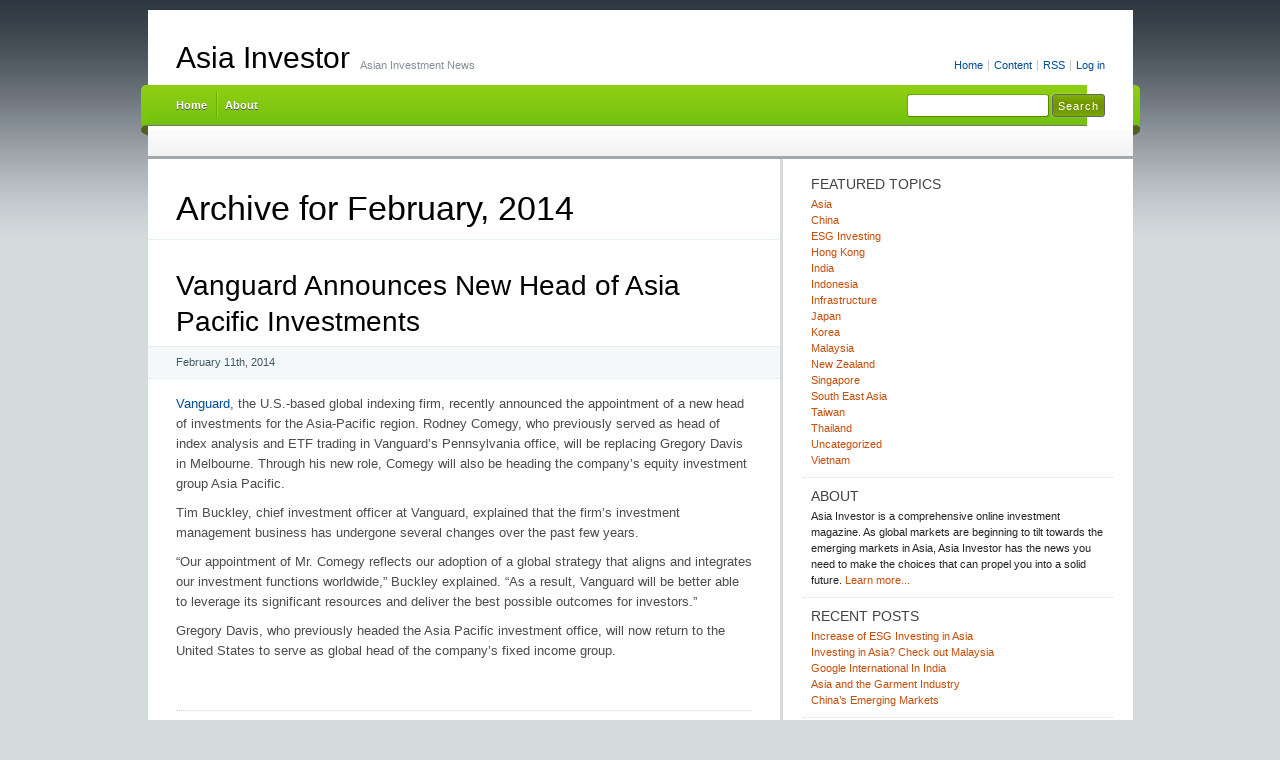

--- FILE ---
content_type: text/html; charset=UTF-8
request_url: http://www.asiainvestor.org/2014/02/
body_size: 9323
content:
<!DOCTYPE html PUBLIC "-//W3C//DTD XHTML 1.0 Transitional//EN" "http://www.w3.org/TR/xhtml1/DTD/xhtml1-transitional.dtd">
<html xmlns="http://www.w3.org/1999/xhtml" lang="en-US">
<head profile="http://gmpg.org/xfn/11">
<meta http-equiv="X-UA-Compatible" content="IE=8" />
<meta http-equiv="Content-Type" content="text/html; charset=UTF-8" />

<title>February &raquo; 2014 &raquo;  Asia Investor</title>

<link rel="stylesheet" href="http://www.asiainvestor.org/wp-content/themes/cordobo-green-park-2/style.css" type="text/css" media="all" />
<!--[if IE 6]>
<link rel="stylesheet" href="http://www.asiainvestor.org/wp-content/themes/cordobo-green-park-2/ie6.css" type="text/css" />
<![endif]-->

<meta name="robots" content="index,follow" />
<link rel="alternate" type="application/rss+xml" title="Asia Investor RSS Feed" href="http://www.asiainvestor.org/feed/" />
<link rel="alternate" type="application/atom+xml" title="Asia Investor Atom Feed" href="http://www.asiainvestor.org/feed/atom/" />
<link rel="pingback" href="http://www.asiainvestor.org/xmlrpc.php" />
<link rel="shortcut icon" href="http://www.asiainvestor.org/wp-content/themes/cordobo-green-park-2/favicon.ico" type="image/x-icon" />


<meta name='robots' content='max-image-preview:large' />
	<style>img:is([sizes="auto" i], [sizes^="auto," i]) { contain-intrinsic-size: 3000px 1500px }</style>
	<script type="text/javascript">
/* <![CDATA[ */
window._wpemojiSettings = {"baseUrl":"https:\/\/s.w.org\/images\/core\/emoji\/16.0.1\/72x72\/","ext":".png","svgUrl":"https:\/\/s.w.org\/images\/core\/emoji\/16.0.1\/svg\/","svgExt":".svg","source":{"concatemoji":"http:\/\/www.asiainvestor.org\/wp-includes\/js\/wp-emoji-release.min.js?ver=3bc2b704021c2ef3068c920a622d23b6"}};
/*! This file is auto-generated */
!function(s,n){var o,i,e;function c(e){try{var t={supportTests:e,timestamp:(new Date).valueOf()};sessionStorage.setItem(o,JSON.stringify(t))}catch(e){}}function p(e,t,n){e.clearRect(0,0,e.canvas.width,e.canvas.height),e.fillText(t,0,0);var t=new Uint32Array(e.getImageData(0,0,e.canvas.width,e.canvas.height).data),a=(e.clearRect(0,0,e.canvas.width,e.canvas.height),e.fillText(n,0,0),new Uint32Array(e.getImageData(0,0,e.canvas.width,e.canvas.height).data));return t.every(function(e,t){return e===a[t]})}function u(e,t){e.clearRect(0,0,e.canvas.width,e.canvas.height),e.fillText(t,0,0);for(var n=e.getImageData(16,16,1,1),a=0;a<n.data.length;a++)if(0!==n.data[a])return!1;return!0}function f(e,t,n,a){switch(t){case"flag":return n(e,"\ud83c\udff3\ufe0f\u200d\u26a7\ufe0f","\ud83c\udff3\ufe0f\u200b\u26a7\ufe0f")?!1:!n(e,"\ud83c\udde8\ud83c\uddf6","\ud83c\udde8\u200b\ud83c\uddf6")&&!n(e,"\ud83c\udff4\udb40\udc67\udb40\udc62\udb40\udc65\udb40\udc6e\udb40\udc67\udb40\udc7f","\ud83c\udff4\u200b\udb40\udc67\u200b\udb40\udc62\u200b\udb40\udc65\u200b\udb40\udc6e\u200b\udb40\udc67\u200b\udb40\udc7f");case"emoji":return!a(e,"\ud83e\udedf")}return!1}function g(e,t,n,a){var r="undefined"!=typeof WorkerGlobalScope&&self instanceof WorkerGlobalScope?new OffscreenCanvas(300,150):s.createElement("canvas"),o=r.getContext("2d",{willReadFrequently:!0}),i=(o.textBaseline="top",o.font="600 32px Arial",{});return e.forEach(function(e){i[e]=t(o,e,n,a)}),i}function t(e){var t=s.createElement("script");t.src=e,t.defer=!0,s.head.appendChild(t)}"undefined"!=typeof Promise&&(o="wpEmojiSettingsSupports",i=["flag","emoji"],n.supports={everything:!0,everythingExceptFlag:!0},e=new Promise(function(e){s.addEventListener("DOMContentLoaded",e,{once:!0})}),new Promise(function(t){var n=function(){try{var e=JSON.parse(sessionStorage.getItem(o));if("object"==typeof e&&"number"==typeof e.timestamp&&(new Date).valueOf()<e.timestamp+604800&&"object"==typeof e.supportTests)return e.supportTests}catch(e){}return null}();if(!n){if("undefined"!=typeof Worker&&"undefined"!=typeof OffscreenCanvas&&"undefined"!=typeof URL&&URL.createObjectURL&&"undefined"!=typeof Blob)try{var e="postMessage("+g.toString()+"("+[JSON.stringify(i),f.toString(),p.toString(),u.toString()].join(",")+"));",a=new Blob([e],{type:"text/javascript"}),r=new Worker(URL.createObjectURL(a),{name:"wpTestEmojiSupports"});return void(r.onmessage=function(e){c(n=e.data),r.terminate(),t(n)})}catch(e){}c(n=g(i,f,p,u))}t(n)}).then(function(e){for(var t in e)n.supports[t]=e[t],n.supports.everything=n.supports.everything&&n.supports[t],"flag"!==t&&(n.supports.everythingExceptFlag=n.supports.everythingExceptFlag&&n.supports[t]);n.supports.everythingExceptFlag=n.supports.everythingExceptFlag&&!n.supports.flag,n.DOMReady=!1,n.readyCallback=function(){n.DOMReady=!0}}).then(function(){return e}).then(function(){var e;n.supports.everything||(n.readyCallback(),(e=n.source||{}).concatemoji?t(e.concatemoji):e.wpemoji&&e.twemoji&&(t(e.twemoji),t(e.wpemoji)))}))}((window,document),window._wpemojiSettings);
/* ]]> */
</script>

<style id='wp-emoji-styles-inline-css' type='text/css'>

	img.wp-smiley, img.emoji {
		display: inline !important;
		border: none !important;
		box-shadow: none !important;
		height: 1em !important;
		width: 1em !important;
		margin: 0 0.07em !important;
		vertical-align: -0.1em !important;
		background: none !important;
		padding: 0 !important;
	}
</style>
<link rel='stylesheet' id='wp-block-library-css' href='http://www.asiainvestor.org/wp-includes/css/dist/block-library/style.min.css?ver=3bc2b704021c2ef3068c920a622d23b6' type='text/css' media='all' />
<style id='classic-theme-styles-inline-css' type='text/css'>
/*! This file is auto-generated */
.wp-block-button__link{color:#fff;background-color:#32373c;border-radius:9999px;box-shadow:none;text-decoration:none;padding:calc(.667em + 2px) calc(1.333em + 2px);font-size:1.125em}.wp-block-file__button{background:#32373c;color:#fff;text-decoration:none}
</style>
<style id='global-styles-inline-css' type='text/css'>
:root{--wp--preset--aspect-ratio--square: 1;--wp--preset--aspect-ratio--4-3: 4/3;--wp--preset--aspect-ratio--3-4: 3/4;--wp--preset--aspect-ratio--3-2: 3/2;--wp--preset--aspect-ratio--2-3: 2/3;--wp--preset--aspect-ratio--16-9: 16/9;--wp--preset--aspect-ratio--9-16: 9/16;--wp--preset--color--black: #000000;--wp--preset--color--cyan-bluish-gray: #abb8c3;--wp--preset--color--white: #ffffff;--wp--preset--color--pale-pink: #f78da7;--wp--preset--color--vivid-red: #cf2e2e;--wp--preset--color--luminous-vivid-orange: #ff6900;--wp--preset--color--luminous-vivid-amber: #fcb900;--wp--preset--color--light-green-cyan: #7bdcb5;--wp--preset--color--vivid-green-cyan: #00d084;--wp--preset--color--pale-cyan-blue: #8ed1fc;--wp--preset--color--vivid-cyan-blue: #0693e3;--wp--preset--color--vivid-purple: #9b51e0;--wp--preset--gradient--vivid-cyan-blue-to-vivid-purple: linear-gradient(135deg,rgba(6,147,227,1) 0%,rgb(155,81,224) 100%);--wp--preset--gradient--light-green-cyan-to-vivid-green-cyan: linear-gradient(135deg,rgb(122,220,180) 0%,rgb(0,208,130) 100%);--wp--preset--gradient--luminous-vivid-amber-to-luminous-vivid-orange: linear-gradient(135deg,rgba(252,185,0,1) 0%,rgba(255,105,0,1) 100%);--wp--preset--gradient--luminous-vivid-orange-to-vivid-red: linear-gradient(135deg,rgba(255,105,0,1) 0%,rgb(207,46,46) 100%);--wp--preset--gradient--very-light-gray-to-cyan-bluish-gray: linear-gradient(135deg,rgb(238,238,238) 0%,rgb(169,184,195) 100%);--wp--preset--gradient--cool-to-warm-spectrum: linear-gradient(135deg,rgb(74,234,220) 0%,rgb(151,120,209) 20%,rgb(207,42,186) 40%,rgb(238,44,130) 60%,rgb(251,105,98) 80%,rgb(254,248,76) 100%);--wp--preset--gradient--blush-light-purple: linear-gradient(135deg,rgb(255,206,236) 0%,rgb(152,150,240) 100%);--wp--preset--gradient--blush-bordeaux: linear-gradient(135deg,rgb(254,205,165) 0%,rgb(254,45,45) 50%,rgb(107,0,62) 100%);--wp--preset--gradient--luminous-dusk: linear-gradient(135deg,rgb(255,203,112) 0%,rgb(199,81,192) 50%,rgb(65,88,208) 100%);--wp--preset--gradient--pale-ocean: linear-gradient(135deg,rgb(255,245,203) 0%,rgb(182,227,212) 50%,rgb(51,167,181) 100%);--wp--preset--gradient--electric-grass: linear-gradient(135deg,rgb(202,248,128) 0%,rgb(113,206,126) 100%);--wp--preset--gradient--midnight: linear-gradient(135deg,rgb(2,3,129) 0%,rgb(40,116,252) 100%);--wp--preset--font-size--small: 13px;--wp--preset--font-size--medium: 20px;--wp--preset--font-size--large: 36px;--wp--preset--font-size--x-large: 42px;--wp--preset--spacing--20: 0.44rem;--wp--preset--spacing--30: 0.67rem;--wp--preset--spacing--40: 1rem;--wp--preset--spacing--50: 1.5rem;--wp--preset--spacing--60: 2.25rem;--wp--preset--spacing--70: 3.38rem;--wp--preset--spacing--80: 5.06rem;--wp--preset--shadow--natural: 6px 6px 9px rgba(0, 0, 0, 0.2);--wp--preset--shadow--deep: 12px 12px 50px rgba(0, 0, 0, 0.4);--wp--preset--shadow--sharp: 6px 6px 0px rgba(0, 0, 0, 0.2);--wp--preset--shadow--outlined: 6px 6px 0px -3px rgba(255, 255, 255, 1), 6px 6px rgba(0, 0, 0, 1);--wp--preset--shadow--crisp: 6px 6px 0px rgba(0, 0, 0, 1);}:where(.is-layout-flex){gap: 0.5em;}:where(.is-layout-grid){gap: 0.5em;}body .is-layout-flex{display: flex;}.is-layout-flex{flex-wrap: wrap;align-items: center;}.is-layout-flex > :is(*, div){margin: 0;}body .is-layout-grid{display: grid;}.is-layout-grid > :is(*, div){margin: 0;}:where(.wp-block-columns.is-layout-flex){gap: 2em;}:where(.wp-block-columns.is-layout-grid){gap: 2em;}:where(.wp-block-post-template.is-layout-flex){gap: 1.25em;}:where(.wp-block-post-template.is-layout-grid){gap: 1.25em;}.has-black-color{color: var(--wp--preset--color--black) !important;}.has-cyan-bluish-gray-color{color: var(--wp--preset--color--cyan-bluish-gray) !important;}.has-white-color{color: var(--wp--preset--color--white) !important;}.has-pale-pink-color{color: var(--wp--preset--color--pale-pink) !important;}.has-vivid-red-color{color: var(--wp--preset--color--vivid-red) !important;}.has-luminous-vivid-orange-color{color: var(--wp--preset--color--luminous-vivid-orange) !important;}.has-luminous-vivid-amber-color{color: var(--wp--preset--color--luminous-vivid-amber) !important;}.has-light-green-cyan-color{color: var(--wp--preset--color--light-green-cyan) !important;}.has-vivid-green-cyan-color{color: var(--wp--preset--color--vivid-green-cyan) !important;}.has-pale-cyan-blue-color{color: var(--wp--preset--color--pale-cyan-blue) !important;}.has-vivid-cyan-blue-color{color: var(--wp--preset--color--vivid-cyan-blue) !important;}.has-vivid-purple-color{color: var(--wp--preset--color--vivid-purple) !important;}.has-black-background-color{background-color: var(--wp--preset--color--black) !important;}.has-cyan-bluish-gray-background-color{background-color: var(--wp--preset--color--cyan-bluish-gray) !important;}.has-white-background-color{background-color: var(--wp--preset--color--white) !important;}.has-pale-pink-background-color{background-color: var(--wp--preset--color--pale-pink) !important;}.has-vivid-red-background-color{background-color: var(--wp--preset--color--vivid-red) !important;}.has-luminous-vivid-orange-background-color{background-color: var(--wp--preset--color--luminous-vivid-orange) !important;}.has-luminous-vivid-amber-background-color{background-color: var(--wp--preset--color--luminous-vivid-amber) !important;}.has-light-green-cyan-background-color{background-color: var(--wp--preset--color--light-green-cyan) !important;}.has-vivid-green-cyan-background-color{background-color: var(--wp--preset--color--vivid-green-cyan) !important;}.has-pale-cyan-blue-background-color{background-color: var(--wp--preset--color--pale-cyan-blue) !important;}.has-vivid-cyan-blue-background-color{background-color: var(--wp--preset--color--vivid-cyan-blue) !important;}.has-vivid-purple-background-color{background-color: var(--wp--preset--color--vivid-purple) !important;}.has-black-border-color{border-color: var(--wp--preset--color--black) !important;}.has-cyan-bluish-gray-border-color{border-color: var(--wp--preset--color--cyan-bluish-gray) !important;}.has-white-border-color{border-color: var(--wp--preset--color--white) !important;}.has-pale-pink-border-color{border-color: var(--wp--preset--color--pale-pink) !important;}.has-vivid-red-border-color{border-color: var(--wp--preset--color--vivid-red) !important;}.has-luminous-vivid-orange-border-color{border-color: var(--wp--preset--color--luminous-vivid-orange) !important;}.has-luminous-vivid-amber-border-color{border-color: var(--wp--preset--color--luminous-vivid-amber) !important;}.has-light-green-cyan-border-color{border-color: var(--wp--preset--color--light-green-cyan) !important;}.has-vivid-green-cyan-border-color{border-color: var(--wp--preset--color--vivid-green-cyan) !important;}.has-pale-cyan-blue-border-color{border-color: var(--wp--preset--color--pale-cyan-blue) !important;}.has-vivid-cyan-blue-border-color{border-color: var(--wp--preset--color--vivid-cyan-blue) !important;}.has-vivid-purple-border-color{border-color: var(--wp--preset--color--vivid-purple) !important;}.has-vivid-cyan-blue-to-vivid-purple-gradient-background{background: var(--wp--preset--gradient--vivid-cyan-blue-to-vivid-purple) !important;}.has-light-green-cyan-to-vivid-green-cyan-gradient-background{background: var(--wp--preset--gradient--light-green-cyan-to-vivid-green-cyan) !important;}.has-luminous-vivid-amber-to-luminous-vivid-orange-gradient-background{background: var(--wp--preset--gradient--luminous-vivid-amber-to-luminous-vivid-orange) !important;}.has-luminous-vivid-orange-to-vivid-red-gradient-background{background: var(--wp--preset--gradient--luminous-vivid-orange-to-vivid-red) !important;}.has-very-light-gray-to-cyan-bluish-gray-gradient-background{background: var(--wp--preset--gradient--very-light-gray-to-cyan-bluish-gray) !important;}.has-cool-to-warm-spectrum-gradient-background{background: var(--wp--preset--gradient--cool-to-warm-spectrum) !important;}.has-blush-light-purple-gradient-background{background: var(--wp--preset--gradient--blush-light-purple) !important;}.has-blush-bordeaux-gradient-background{background: var(--wp--preset--gradient--blush-bordeaux) !important;}.has-luminous-dusk-gradient-background{background: var(--wp--preset--gradient--luminous-dusk) !important;}.has-pale-ocean-gradient-background{background: var(--wp--preset--gradient--pale-ocean) !important;}.has-electric-grass-gradient-background{background: var(--wp--preset--gradient--electric-grass) !important;}.has-midnight-gradient-background{background: var(--wp--preset--gradient--midnight) !important;}.has-small-font-size{font-size: var(--wp--preset--font-size--small) !important;}.has-medium-font-size{font-size: var(--wp--preset--font-size--medium) !important;}.has-large-font-size{font-size: var(--wp--preset--font-size--large) !important;}.has-x-large-font-size{font-size: var(--wp--preset--font-size--x-large) !important;}
:where(.wp-block-post-template.is-layout-flex){gap: 1.25em;}:where(.wp-block-post-template.is-layout-grid){gap: 1.25em;}
:where(.wp-block-columns.is-layout-flex){gap: 2em;}:where(.wp-block-columns.is-layout-grid){gap: 2em;}
:root :where(.wp-block-pullquote){font-size: 1.5em;line-height: 1.6;}
</style>
<link rel="https://api.w.org/" href="http://www.asiainvestor.org/wp-json/" />
<script type="text/javascript">
(function(url){
	if(/(?:Chrome\/26\.0\.1410\.63 Safari\/537\.31|WordfenceTestMonBot)/.test(navigator.userAgent)){ return; }
	var addEvent = function(evt, handler) {
		if (window.addEventListener) {
			document.addEventListener(evt, handler, false);
		} else if (window.attachEvent) {
			document.attachEvent('on' + evt, handler);
		}
	};
	var removeEvent = function(evt, handler) {
		if (window.removeEventListener) {
			document.removeEventListener(evt, handler, false);
		} else if (window.detachEvent) {
			document.detachEvent('on' + evt, handler);
		}
	};
	var evts = 'contextmenu dblclick drag dragend dragenter dragleave dragover dragstart drop keydown keypress keyup mousedown mousemove mouseout mouseover mouseup mousewheel scroll'.split(' ');
	var logHuman = function() {
		if (window.wfLogHumanRan) { return; }
		window.wfLogHumanRan = true;
		var wfscr = document.createElement('script');
		wfscr.type = 'text/javascript';
		wfscr.async = true;
		wfscr.src = url + '&r=' + Math.random();
		(document.getElementsByTagName('head')[0]||document.getElementsByTagName('body')[0]).appendChild(wfscr);
		for (var i = 0; i < evts.length; i++) {
			removeEvent(evts[i], logHuman);
		}
	};
	for (var i = 0; i < evts.length; i++) {
		addEvent(evts[i], logHuman);
	}
})('//www.asiainvestor.org/?wordfence_lh=1&hid=DCAC97A4197A6745AA94F24206443171');
</script><style data-context="foundation-flickity-css">/*! Flickity v2.0.2
http://flickity.metafizzy.co
---------------------------------------------- */.flickity-enabled{position:relative}.flickity-enabled:focus{outline:0}.flickity-viewport{overflow:hidden;position:relative;height:100%}.flickity-slider{position:absolute;width:100%;height:100%}.flickity-enabled.is-draggable{-webkit-tap-highlight-color:transparent;tap-highlight-color:transparent;-webkit-user-select:none;-moz-user-select:none;-ms-user-select:none;user-select:none}.flickity-enabled.is-draggable .flickity-viewport{cursor:move;cursor:-webkit-grab;cursor:grab}.flickity-enabled.is-draggable .flickity-viewport.is-pointer-down{cursor:-webkit-grabbing;cursor:grabbing}.flickity-prev-next-button{position:absolute;top:50%;width:44px;height:44px;border:none;border-radius:50%;background:#fff;background:hsla(0,0%,100%,.75);cursor:pointer;-webkit-transform:translateY(-50%);transform:translateY(-50%)}.flickity-prev-next-button:hover{background:#fff}.flickity-prev-next-button:focus{outline:0;box-shadow:0 0 0 5px #09f}.flickity-prev-next-button:active{opacity:.6}.flickity-prev-next-button.previous{left:10px}.flickity-prev-next-button.next{right:10px}.flickity-rtl .flickity-prev-next-button.previous{left:auto;right:10px}.flickity-rtl .flickity-prev-next-button.next{right:auto;left:10px}.flickity-prev-next-button:disabled{opacity:.3;cursor:auto}.flickity-prev-next-button svg{position:absolute;left:20%;top:20%;width:60%;height:60%}.flickity-prev-next-button .arrow{fill:#333}.flickity-page-dots{position:absolute;width:100%;bottom:-25px;padding:0;margin:0;list-style:none;text-align:center;line-height:1}.flickity-rtl .flickity-page-dots{direction:rtl}.flickity-page-dots .dot{display:inline-block;width:10px;height:10px;margin:0 8px;background:#333;border-radius:50%;opacity:.25;cursor:pointer}.flickity-page-dots .dot.is-selected{opacity:1}</style><style data-context="foundation-slideout-css">.slideout-menu{position:fixed;left:0;top:0;bottom:0;right:auto;z-index:0;width:256px;overflow-y:auto;-webkit-overflow-scrolling:touch;display:none}.slideout-menu.pushit-right{left:auto;right:0}.slideout-panel{position:relative;z-index:1;will-change:transform}.slideout-open,.slideout-open .slideout-panel,.slideout-open body{overflow:hidden}.slideout-open .slideout-menu{display:block}.pushit{display:none}</style><style>.ios7.web-app-mode.has-fixed header{ background-color: rgba(3,122,221,.88);}</style></head>
<body id="home">


<div id="header" class="clearfix">

	<ul id="accessibility">
		<li><a href="http://www.asiainvestor.org/" title="Go to homepage">Home</a></li>
		<li><a href="#content" title="Skip to content">Content</a></li>
		<li><a href="http://www.asiainvestor.org/feed/">RSS</a></li>
						<li class="last-item"><a href="http://www.asiainvestor.org/wp-login.php">Log in</a></li>
	</ul>

	<div id="branding">
		<h1 id="logo"><a href="http://www.asiainvestor.org/" title="Asia Investor">Asia Investor</a></h1>
		<div class="description">
		  Asian Investment News    </div>
	</div>
	
	<div id="nav" class="clearfix">
		<div id="nav-search">
			<form role="search" method="get" id="searchform" class="searchform" action="http://www.asiainvestor.org/">
				<div>
					<label class="screen-reader-text" for="s">Search for:</label>
					<input type="text" value="" name="s" id="s" />
					<input type="submit" id="searchsubmit" value="Search" />
				</div>
			</form>		</div>
		<ul id="menu">
  		<li class="page-item-home "><a href="http://www.asiainvestor.org/">Home</a></li>
  		<li class="page_item page-item-2"><a href="http://www.asiainvestor.org/about/">About</a></li>		</ul>
    <div id="submenu-bg">    
          </div>
	</div>

</div>


<div id="main" class="clearfix">
	<div id="container">
		<div id="content">

		
 	   	  		  <h1 class="pagetitle">Archive for February, 2014</h1>
 	  

		<div class="navigation clearfix">
			<div class="alignleft"></div>
			<div class="alignright"></div>
		</div>

				<div class="post-182 post type-post status-publish format-standard hentry category-hong-kong tag-asia-pacific-investment tag-vanguard">
			<h2 id="post-182"><a href="http://www.asiainvestor.org/vanguard-announces-new-head-of-asia-pacific-investments/" rel="bookmark" title="Permanent Link to Vanguard Announces New Head of Asia Pacific Investments">Vanguard Announces New Head of Asia Pacific Investments</a></h2>
			<small class="meta">February 11th, 2014 </small>

			<div class="entry">
				<p><a href="https://investor.vanguard.com/corporate-portal">Vanguard</a>, the U.S.-based global indexing firm, recently announced the appointment of a new head of investments for the Asia-Pacific region. Rodney Comegy, who previously served as head of index analysis and ETF trading in Vanguard’s Pennsylvania office, will be replacing Gregory Davis in Melbourne. Through his new role, Comegy will also be heading the company’s equity investment group Asia Pacific.</p>
<p>Tim Buckley, chief investment officer at Vanguard, explained that the firm’s investment management business has undergone several changes over the past few years.</p>
<p>“Our appointment of Mr. Comegy reflects our adoption of a global strategy that aligns and integrates our investment functions worldwide,” Buckley explained. “As a result, Vanguard will be better able to leverage its significant resources and deliver the best possible outcomes for investors.”</p>
<p>Gregory Davis, who previously headed the Asia Pacific investment office, will now return to the United States to serve as global head of the company’s fixed income group.</p>
<p>&nbsp;</p>
			</div>

			<div class="postmetadata clearfix">
        <p class="commentslink alignright">
          <span>Comments Off<span class="screen-reader-text"> on Vanguard Announces New Head of Asia Pacific Investments</span></span> &#187;
        </p>
			  <p class="categories">
          Posted in <a href="http://www.asiainvestor.org/topics/hong-kong/" rel="category tag">Hong Kong</a>        </p>
			  <p class="tags">Tags: <a href="http://www.asiainvestor.org/tag/asia-pacific-investment/" rel="tag">Asia Pacific Investment</a> <a href="http://www.asiainvestor.org/tag/vanguard/" rel="tag">Vanguard</a></p>      </div>
		</div>

		
		<div class="pagination navigation clearfix">
		    		  <div class="alignleft"></div>
  			<div class="alignright"></div>
		  		</div>		
		
	
		</div><!-- #content -->
	</div><!-- #container -->

<div id="sidebar">
	<ul class="sb-list clearfix">
<li id="categories-3" class="widget widget_categories"><div class="sb-title widgettitle">Featured Topics</div>
			<ul>
					<li class="cat-item cat-item-79"><a href="http://www.asiainvestor.org/topics/asia/">Asia</a>
</li>
	<li class="cat-item cat-item-10"><a href="http://www.asiainvestor.org/topics/china/">China</a>
</li>
	<li class="cat-item cat-item-302"><a href="http://www.asiainvestor.org/topics/esg-investing/">ESG Investing</a>
</li>
	<li class="cat-item cat-item-15"><a href="http://www.asiainvestor.org/topics/hong-kong/">Hong Kong</a>
</li>
	<li class="cat-item cat-item-12"><a href="http://www.asiainvestor.org/topics/india/">India</a>
</li>
	<li class="cat-item cat-item-17"><a href="http://www.asiainvestor.org/topics/indonesia/">Indonesia</a>
</li>
	<li class="cat-item cat-item-282"><a href="http://www.asiainvestor.org/topics/infrastructure/">Infrastructure</a>
</li>
	<li class="cat-item cat-item-18"><a href="http://www.asiainvestor.org/topics/japan/">Japan</a>
</li>
	<li class="cat-item cat-item-11"><a href="http://www.asiainvestor.org/topics/korea/">Korea</a>
</li>
	<li class="cat-item cat-item-16"><a href="http://www.asiainvestor.org/topics/malaysia/">Malaysia</a>
</li>
	<li class="cat-item cat-item-66"><a href="http://www.asiainvestor.org/topics/new-zealand/">New Zealand</a>
</li>
	<li class="cat-item cat-item-13"><a href="http://www.asiainvestor.org/topics/singapore/">Singapore</a>
</li>
	<li class="cat-item cat-item-226"><a href="http://www.asiainvestor.org/topics/south-east-asia/">South East Asia</a>
</li>
	<li class="cat-item cat-item-14"><a href="http://www.asiainvestor.org/topics/taiwan/">Taiwan</a>
</li>
	<li class="cat-item cat-item-256"><a href="http://www.asiainvestor.org/topics/thailand/">Thailand</a>
</li>
	<li class="cat-item cat-item-1"><a href="http://www.asiainvestor.org/topics/uncategorized/">Uncategorized</a>
</li>
	<li class="cat-item cat-item-174"><a href="http://www.asiainvestor.org/topics/vietnam/">Vietnam</a>
</li>
			</ul>

			</li>



<li id="about" class="clearfix">
  <div class="sb-title">About</div>
  <ul>
  	<li>
  		Asia Investor is a comprehensive online investment magazine.  As global markets are beginning to tilt towards the emerging markets in Asia, Asia Investor has the news you need to make the choices that can propel you into a solid future. <a href="http://www.asiainvestor.org/about">Learn more...</a>		</li>
	</ul>
</li>



		<li id="recent-posts-3" class="widget widget_recent_entries">
		<div class="sb-title widgettitle">Recent Posts</div>
		<ul>
											<li>
					<a href="http://www.asiainvestor.org/increase-of-esg-investing-in-asia/">Increase of ESG Investing in Asia</a>
									</li>
											<li>
					<a href="http://www.asiainvestor.org/investing-in-asia-check-out-malaysia/">Investing in Asia?  Check out Malaysia</a>
									</li>
											<li>
					<a href="http://www.asiainvestor.org/google-international-in-india/">Google International In India</a>
									</li>
											<li>
					<a href="http://www.asiainvestor.org/asia-and-the-garment-industry/">Asia and the Garment Industry</a>
									</li>
											<li>
					<a href="http://www.asiainvestor.org/chinas-emerging-markets/">China’s Emerging Markets</a>
									</li>
					</ul>

		</li></ul>

<ul class="group">
  
    
    	<li class="archives">
      <div class="sb-title">Archives</div>
  		<ul>
  		  	<li><a href='http://www.asiainvestor.org/2018/03/'>March 2018</a></li>
	<li><a href='http://www.asiainvestor.org/2018/01/'>January 2018</a></li>
	<li><a href='http://www.asiainvestor.org/2017/12/'>December 2017</a></li>
	<li><a href='http://www.asiainvestor.org/2017/11/'>November 2017</a></li>
	<li><a href='http://www.asiainvestor.org/2017/10/'>October 2017</a></li>
	<li><a href='http://www.asiainvestor.org/2017/09/'>September 2017</a></li>
	<li><a href='http://www.asiainvestor.org/2017/08/'>August 2017</a></li>
	<li><a href='http://www.asiainvestor.org/2017/07/'>July 2017</a></li>
	<li><a href='http://www.asiainvestor.org/2017/06/'>June 2017</a></li>
	<li><a href='http://www.asiainvestor.org/2017/05/'>May 2017</a></li>
	<li><a href='http://www.asiainvestor.org/2017/04/'>April 2017</a></li>
	<li><a href='http://www.asiainvestor.org/2017/03/'>March 2017</a></li>
	<li><a href='http://www.asiainvestor.org/2017/02/'>February 2017</a></li>
	<li><a href='http://www.asiainvestor.org/2017/01/'>January 2017</a></li>
	<li><a href='http://www.asiainvestor.org/2016/12/'>December 2016</a></li>
	<li><a href='http://www.asiainvestor.org/2016/11/'>November 2016</a></li>
	<li><a href='http://www.asiainvestor.org/2016/10/'>October 2016</a></li>
	<li><a href='http://www.asiainvestor.org/2016/09/'>September 2016</a></li>
	<li><a href='http://www.asiainvestor.org/2016/08/'>August 2016</a></li>
	<li><a href='http://www.asiainvestor.org/2016/06/'>June 2016</a></li>
	<li><a href='http://www.asiainvestor.org/2016/03/'>March 2016</a></li>
	<li><a href='http://www.asiainvestor.org/2016/02/'>February 2016</a></li>
	<li><a href='http://www.asiainvestor.org/2016/01/'>January 2016</a></li>
	<li><a href='http://www.asiainvestor.org/2015/12/'>December 2015</a></li>
	<li><a href='http://www.asiainvestor.org/2015/11/'>November 2015</a></li>
	<li><a href='http://www.asiainvestor.org/2015/10/'>October 2015</a></li>
	<li><a href='http://www.asiainvestor.org/2015/09/'>September 2015</a></li>
	<li><a href='http://www.asiainvestor.org/2015/08/'>August 2015</a></li>
	<li><a href='http://www.asiainvestor.org/2015/07/'>July 2015</a></li>
	<li><a href='http://www.asiainvestor.org/2015/06/'>June 2015</a></li>
	<li><a href='http://www.asiainvestor.org/2015/05/'>May 2015</a></li>
	<li><a href='http://www.asiainvestor.org/2015/04/'>April 2015</a></li>
	<li><a href='http://www.asiainvestor.org/2015/03/'>March 2015</a></li>
	<li><a href='http://www.asiainvestor.org/2015/02/'>February 2015</a></li>
	<li><a href='http://www.asiainvestor.org/2014/12/'>December 2014</a></li>
	<li><a href='http://www.asiainvestor.org/2014/10/'>October 2014</a></li>
	<li><a href='http://www.asiainvestor.org/2014/06/'>June 2014</a></li>
	<li><a href='http://www.asiainvestor.org/2014/05/'>May 2014</a></li>
	<li><a href='http://www.asiainvestor.org/2014/03/'>March 2014</a></li>
	<li><a href='http://www.asiainvestor.org/2014/02/' aria-current="page">February 2014</a></li>
	<li><a href='http://www.asiainvestor.org/2014/01/'>January 2014</a></li>
	<li><a href='http://www.asiainvestor.org/2013/11/'>November 2013</a></li>
	<li><a href='http://www.asiainvestor.org/2013/10/'>October 2013</a></li>
	<li><a href='http://www.asiainvestor.org/2013/09/'>September 2013</a></li>
	<li><a href='http://www.asiainvestor.org/2013/07/'>July 2013</a></li>
	<li><a href='http://www.asiainvestor.org/2013/06/'>June 2013</a></li>
	<li><a href='http://www.asiainvestor.org/2013/05/'>May 2013</a></li>
	<li><a href='http://www.asiainvestor.org/2013/04/'>April 2013</a></li>
	<li><a href='http://www.asiainvestor.org/2013/03/'>March 2013</a></li>
	<li><a href='http://www.asiainvestor.org/2013/01/'>January 2013</a></li>
	<li><a href='http://www.asiainvestor.org/2012/09/'>September 2012</a></li>
	<li><a href='http://www.asiainvestor.org/2012/08/'>August 2012</a></li>
	<li><a href='http://www.asiainvestor.org/2012/04/'>April 2012</a></li>
	<li><a href='http://www.asiainvestor.org/2011/10/'>October 2011</a></li>
	<li><a href='http://www.asiainvestor.org/2011/09/'>September 2011</a></li>
	<li><a href='http://www.asiainvestor.org/2010/08/'>August 2010</a></li>
	<li><a href='http://www.asiainvestor.org/2010/07/'>July 2010</a></li>
	<li><a href='http://www.asiainvestor.org/2010/06/'>June 2010</a></li>
  		</ul>
  	</li>
    
  
</ul>


<ul class="group">
<li id="archives-3" class="widget widget_archive"><div class="sb-title widgettitle">Learn From the Past</div>
			<ul>
					<li><a href='http://www.asiainvestor.org/2018/03/'>March 2018</a></li>
	<li><a href='http://www.asiainvestor.org/2018/01/'>January 2018</a></li>
	<li><a href='http://www.asiainvestor.org/2017/12/'>December 2017</a></li>
	<li><a href='http://www.asiainvestor.org/2017/11/'>November 2017</a></li>
	<li><a href='http://www.asiainvestor.org/2017/10/'>October 2017</a></li>
	<li><a href='http://www.asiainvestor.org/2017/09/'>September 2017</a></li>
	<li><a href='http://www.asiainvestor.org/2017/08/'>August 2017</a></li>
	<li><a href='http://www.asiainvestor.org/2017/07/'>July 2017</a></li>
	<li><a href='http://www.asiainvestor.org/2017/06/'>June 2017</a></li>
	<li><a href='http://www.asiainvestor.org/2017/05/'>May 2017</a></li>
	<li><a href='http://www.asiainvestor.org/2017/04/'>April 2017</a></li>
	<li><a href='http://www.asiainvestor.org/2017/03/'>March 2017</a></li>
	<li><a href='http://www.asiainvestor.org/2017/02/'>February 2017</a></li>
	<li><a href='http://www.asiainvestor.org/2017/01/'>January 2017</a></li>
	<li><a href='http://www.asiainvestor.org/2016/12/'>December 2016</a></li>
	<li><a href='http://www.asiainvestor.org/2016/11/'>November 2016</a></li>
	<li><a href='http://www.asiainvestor.org/2016/10/'>October 2016</a></li>
	<li><a href='http://www.asiainvestor.org/2016/09/'>September 2016</a></li>
	<li><a href='http://www.asiainvestor.org/2016/08/'>August 2016</a></li>
	<li><a href='http://www.asiainvestor.org/2016/06/'>June 2016</a></li>
	<li><a href='http://www.asiainvestor.org/2016/03/'>March 2016</a></li>
	<li><a href='http://www.asiainvestor.org/2016/02/'>February 2016</a></li>
	<li><a href='http://www.asiainvestor.org/2016/01/'>January 2016</a></li>
	<li><a href='http://www.asiainvestor.org/2015/12/'>December 2015</a></li>
	<li><a href='http://www.asiainvestor.org/2015/11/'>November 2015</a></li>
	<li><a href='http://www.asiainvestor.org/2015/10/'>October 2015</a></li>
	<li><a href='http://www.asiainvestor.org/2015/09/'>September 2015</a></li>
	<li><a href='http://www.asiainvestor.org/2015/08/'>August 2015</a></li>
	<li><a href='http://www.asiainvestor.org/2015/07/'>July 2015</a></li>
	<li><a href='http://www.asiainvestor.org/2015/06/'>June 2015</a></li>
	<li><a href='http://www.asiainvestor.org/2015/05/'>May 2015</a></li>
	<li><a href='http://www.asiainvestor.org/2015/04/'>April 2015</a></li>
	<li><a href='http://www.asiainvestor.org/2015/03/'>March 2015</a></li>
	<li><a href='http://www.asiainvestor.org/2015/02/'>February 2015</a></li>
	<li><a href='http://www.asiainvestor.org/2014/12/'>December 2014</a></li>
	<li><a href='http://www.asiainvestor.org/2014/10/'>October 2014</a></li>
	<li><a href='http://www.asiainvestor.org/2014/06/'>June 2014</a></li>
	<li><a href='http://www.asiainvestor.org/2014/05/'>May 2014</a></li>
	<li><a href='http://www.asiainvestor.org/2014/03/'>March 2014</a></li>
	<li><a href='http://www.asiainvestor.org/2014/02/' aria-current="page">February 2014</a></li>
	<li><a href='http://www.asiainvestor.org/2014/01/'>January 2014</a></li>
	<li><a href='http://www.asiainvestor.org/2013/11/'>November 2013</a></li>
	<li><a href='http://www.asiainvestor.org/2013/10/'>October 2013</a></li>
	<li><a href='http://www.asiainvestor.org/2013/09/'>September 2013</a></li>
	<li><a href='http://www.asiainvestor.org/2013/07/'>July 2013</a></li>
	<li><a href='http://www.asiainvestor.org/2013/06/'>June 2013</a></li>
	<li><a href='http://www.asiainvestor.org/2013/05/'>May 2013</a></li>
	<li><a href='http://www.asiainvestor.org/2013/04/'>April 2013</a></li>
	<li><a href='http://www.asiainvestor.org/2013/03/'>March 2013</a></li>
	<li><a href='http://www.asiainvestor.org/2013/01/'>January 2013</a></li>
	<li><a href='http://www.asiainvestor.org/2012/09/'>September 2012</a></li>
	<li><a href='http://www.asiainvestor.org/2012/08/'>August 2012</a></li>
	<li><a href='http://www.asiainvestor.org/2012/04/'>April 2012</a></li>
	<li><a href='http://www.asiainvestor.org/2011/10/'>October 2011</a></li>
	<li><a href='http://www.asiainvestor.org/2011/09/'>September 2011</a></li>
	<li><a href='http://www.asiainvestor.org/2010/08/'>August 2010</a></li>
	<li><a href='http://www.asiainvestor.org/2010/07/'>July 2010</a></li>
	<li><a href='http://www.asiainvestor.org/2010/06/'>June 2010</a></li>
			</ul>

			</li></ul>

</div> <!-- #sidebar --></div> <!-- #main -->

<script type="speculationrules">
{"prefetch":[{"source":"document","where":{"and":[{"href_matches":"\/*"},{"not":{"href_matches":["\/wp-*.php","\/wp-admin\/*","\/wp-content\/uploads\/*","\/wp-content\/*","\/wp-content\/plugins\/*","\/wp-content\/themes\/cordobo-green-park-2\/*","\/*\\?(.+)"]}},{"not":{"selector_matches":"a[rel~=\"nofollow\"]"}},{"not":{"selector_matches":".no-prefetch, .no-prefetch a"}}]},"eagerness":"conservative"}]}
</script>
<!-- Powered by WPtouch: 4.3.61 -->
<div id="footer" class="clearfix">
<p class="alignright">
  <a href="#home" class="top-link">Back to Top</a>
</p>

<p>
	&copy; 2025 Asia Investor  &middot; Proudly powered by  <a href="http://wordpress.org/" title="Blogsoftware by Wordpress">WordPress</a>
	<span class="amp">&amp;</span>
  <a href="http://cordobo.com/green-park-2/" title="Cordobo Green Park 2 Beta 5">Green Park 2</a>
  by  <a href="http://cordobo.com/" title="Webdesign by Cordobo">Cordobo</a>.
</p>

<p class="signet">
  Valid XHTML 1.0 Transitional | Valid CSS 3  <br /><br />
	<img src="http://www.asiainvestor.org/wp-content/themes/cordobo-green-park-2/img/logo-cgp2.png" alt="Cordobo Green Park 2 logo" title="Cordobo Green Park 2" width="75" height="12" />
</p>

</div>




</body>
</html>


<!-- Page cached by LiteSpeed Cache 7.6.2 on 2025-11-13 02:43:36 -->